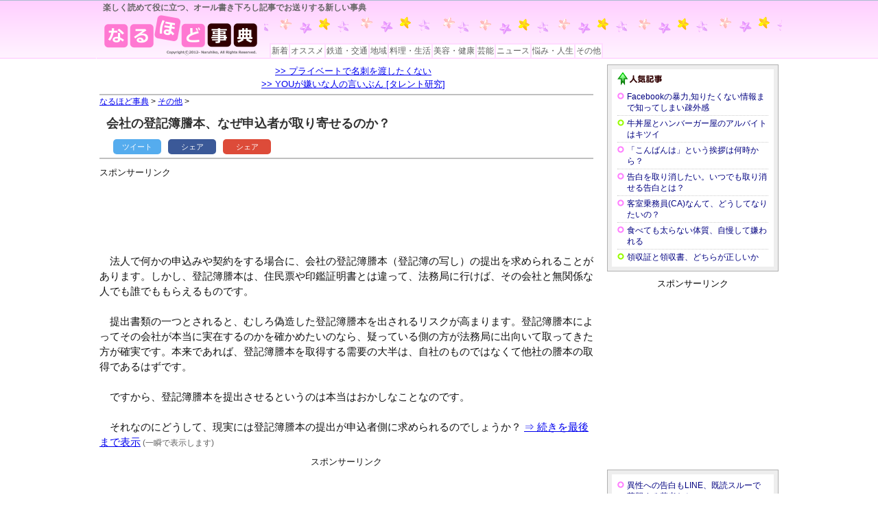

--- FILE ---
content_type: text/html
request_url: https://wikiki.net/toukibo_jisha/
body_size: 14171
content:
<!DOCTYPE html>
<html lang="ja">
<head>
	<meta charset="UTF-8">
	<meta name="viewport" content="width=device-width">
	<title>会社の登記簿謄本、なぜ申込者が取り寄せるのか？</title>
	<meta name="keywords" content="ビジネス,法務局,契約,登記簿">
	<script src="https://wikiki.net/jquery-1.7.1.min.js" language="javascript"></script>
	<script src="https://wikiki.net/tuduki.js?v=7" language="javascript"></script>
	<link rel="stylesheet" href="../common.css">
	<link rel="stylesheet" href="../main1.css">
	<link href="http://netdna.bootstrapcdn.com/font-awesome/4.2.0/css/font-awesome.css" rel="stylesheet">
	<script language="JavaScript" type="text/javascript">
		var kanren=0;
	$(function(){

		SetTuduki();
		
		$("#tab_jinsei").css("border-bottom","none").css("background-color","white");
		var agent = navigator.userAgent;
		if(agent.search(/iPhone/) != -1){ $("#div_copyright").css("font-size","9px"); $("#div_pan").css("font-size","65%");}
		if(top!=self)
		{
			top.location.href=self.location.href;
		}
		$("#ul_others2 li:last-child").css("border-bottom-style","none");
		$("#ul_others3 li:last-child").css("border-bottom-style","none");
		
	});
	</script>
	<style type="text/css">
	

	</style>
	
</head>
<body id="body1">

<header class="header">
<div class="header-inner">
	<div class="header-0">
	楽しく読めて役に立つ、オール書き下ろし記事でお送りする新しい事典
	</div>
	<div class="header-A">
		<div class="header-1">
			<a href="../"><img src="../img0/header_logo.png"></a>
		</div>
		<div class="header-2">
		</div>
	</div>
	<div class="tabs">
		<div class="tabmenu">
			<ul>
				<li class="tab_new"><a href="../new.html"></i>新着</a></li>
				<li class="tab_osusume"><a href="../osusume.html">オススメ</a></li>
				<li class="tab_koutsu"><a href="../koutsu.html">鉄道・交通</a></li>
				<li class="tab_chiri"><a href="../chiri.html">地域</a></li>
				<li class="tab_seikatsu"><a href="../seikatsu.html">料理・生活</a></li>
				<li class="tab_kenkou"><a href="../kenkou.html">美容・健康 </a></li>
				<li class="tab_geinou"><a href="../geinou.html">芸能</a></li>
				<li class="tab_news"><a href="../news.html">ニュース</a></li>
				<li class="tab_jinsei"><a href="../jinsei.html">悩み・人生</a></li>
				<li class="tab_others"><a href="../others.html">その他</a></li>
			</ul>
		</div>
	</div>
</div>
</header>

<div class="area"><div class="area1">

<div class="boxB">
<div class="boxB1">

	<div style="font-size: 75%; padding: 5px 8px; color: #A08080; text-align: center; display: none;">
		「なるほど事典」は、毎日早朝7時前から新着記事をリリース。通勤・通学のおともに、ぜひブックマークを！
	</div>
	
	<div style="text-align: center; font-size: 80%; padding-bottom: 5px; line-height: 1.5;">
		<a href="../private_meishi/">&gt;&gt;&nbsp;プライベートで名刺を渡したくない</a><br>
<a href="../you_kirai/">&gt;&gt;&nbsp;YOUが嫌いな人の言いぶん [タレント研究]</a><br>


	</div>

	<div style="width: 720px; font-size: 95%; line-height: 1.5; color: #101010;">
		<div style="border-color: #c0c0c0; border-style: solid; border-width: 2px 0px;">
			<div style="font-size: 80%;">
				<a href="https://wikiki.net/">なるほど事典</a> &gt; <a href="../others.html">その他</a> &gt;
			</div>
			<div class="title1" style="font-size: 90%; padding: 10px;">
				<h1 id="h1_title">会社の登記簿謄本、なぜ申込者が取り寄せるのか？</h1>
			</div>
			<div class="title_bottom">
					<div class="share">
	<ul>
	<li><a href="https://twitter.com/intent/tweet?url=https%3A%2F%2Fwikiki.net%2Ftoukibo_jisha%2F" onclick="window.open(this.href, 'SNS', 'width=500, height=300, menubar=no, toolbar=no, scrollbars=yes'); return false;" class="share-tw">
		<i class="fa fa-twitter"></i>
		<span>ツイート</span>
	</a></li>
	<li><a href="http://www.facebook.com/share.php?u=https%3A%2F%2Fwikiki.net%2Ftoukibo_jisha%2F" onclick="window.open(this.href, 'SNS', 'width=500, height=500, menubar=no, toolbar=no, scrollbars=yes'); return false;" class="share-fb">
		<i class="fa fa-facebook"></i>
		<span>シェア</span>
	</a></li>
	<li><a href="https://plus.google.com/share?url=https%3A%2F%2Fwikiki.net%2Ftoukibo_jisha%2F" onclick="window.open(this.href, 'SNS', 'width=500, height=500, menubar=no, toolbar=no, scrollbars=yes'); return false;" class="share-gp">
		<i class="fa fa-google-plus"></i>
		<span>シェア</span>
	</a></li>
	</ul>
	</div>

				<div class="myip">
					
				</div>
				<div class="date">
					
				</div>
			</div>
			&nbsp;

		</div>
		
	<div style="margin: 8px 0px 12px 0px;">	
		<div>
			<font size="2">スポンサーリンク</font>
		</div>	
		<script async src="//pagead2.googlesyndication.com/pagead/js/adsbygoogle.js"></script>
<!-- なるほど事典 728x90 テキスト -->
<ins class="adsbygoogle"
     style="display:inline-block;width:728px;height:90px"
     data-ad-client="ca-pub-2931688455068619"
     data-ad-slot="9922848583"></ins>
<script>
(adsbygoogle = window.adsbygoogle || []).push({});
</script>

	</div>

		<article>
		<span id="span_preview">



　法人で何かの申込みや契約をする場合に、会社の登記簿謄本（登記簿の写し）の提出を求められることがあります。しかし、登記簿謄本は、住民票や印鑑証明書とは違って、法務局に行けば、その会社と無関係な人でも誰でももらえるものです。<br><br>

　提出書類の一つとされると、むしろ偽造した登記簿謄本を出されるリスクが高まります。登記簿謄本によってその会社が本当に実在するのかを確かめたいのなら、疑っている側の方が法務局に出向いて取ってきた方が確実です。本来であれば、登記簿謄本を取得する需要の大半は、自社のものではなくて他社の謄本の取得であるはずです。<br><br>

　ですから、登記簿謄本を提出させるというのは本当はおかしなことなのです。<br><br>

　それなのにどうして、現実には登記簿謄本の提出が申込者側に求められるのでしょうか？

		</span>

		<span id="span_tuduki">
		<a href="javascript: void(0);" id="anchor_tuduki"></a>
		</span>

		<span id="span_rest">
　ひとつには、単に取得にかかる費用（印紙代と交通費）をケチっているということです。もう一つは、法務局まで行って待たされて取る面倒を押しつけるためでしょう。しかし、後者に関しては、現在では内容の確認だけはネットでもできますし、こういった商慣習は改められても良い時期が来たと言えます。<br><br>




		</span>
		</article>

		<noscript>
			<div style="border: 1px dotted red; margin: 20px 0px; padding: 16px; font-weight: bold;">
				このコンテンツの続きを表示するには、JavaScriptをオンにしてご覧下さい。<br>
			</div>
		</noscript>


	<div style="margin: 6px 0px 6px 0px; text-align: center;">
		<div>
			<font size="2">スポンサーリンク</font>
		</div>
		<div class="center">
<script async src="//pagead2.googlesyndication.com/pagead/js/adsbygoogle.js"></script>
<!-- なるほど事典 468x60 バナー -->
<ins class="adsbygoogle"
     style="display:inline-block;width:468px;height:60px"
     data-ad-client="ca-pub-2931688455068619"
     data-ad-slot="2321019751"></ins>
<script>
(adsbygoogle = window.adsbygoogle || []).push({});
</script>

		</div>
	</div>




		<div class="others">
			<ul id="ul_others">
		<ul id="ul_others">
			<li style="background-image: none; "></li>
<li class="o"><a href="../mini_age/">ミニスカートは何歳まで？　ミニスカートの年齢制限</a></li>
<li><a href="../shiomi_fuben/">陸の孤島 京葉線潮見駅周辺</a></li>
<li><a href="../kanmurikai_xx/">冠飲み会・冠食事会　自分の名前の○○会、いくつある？</a></li>
<li><a href="../meishi_date/">名刺を受け取ったら、忘れずにやるべきこと [名刺の整理術]</a></li>
<li class="o"><a href="../kyuteisi_ayamare/">急停車を謝らない車内放送　「停止信号です」って分かっとるわい!!</a></li>
<li><a href="../sales_magic/">契約が取れる、魔法のセールストーク</a></li>
<li><a href="../24h_tatakau/">24時間働けますか？　リゲインの時代</a></li>
<li class="o"><a href="../josou_gaishutu/">女装して外出してドキドキ、他人にばれてない？</a></li>
<li><a href="../kyuka_mail/">病気で会社を欠席　連絡はメールでOK？</a></li>
<li class="o"><a href="../aibiki_kyoka/">男性と二人で食事、彼氏に許可を得る？報告する？</a></li>
<li class="o"><a href="../egg_steam/">ゆで卵、茹でずに蒸して作ると、割れにくくむきやすい</a></li>
<li class="o"><a href="../ion_nukege/">マイナスイオンが出るドライヤーで抜け毛が増えて、薄毛が促進!?</a></li>
<li><a href="../fujiq_funka/">富士急ハイランドで富士山が噴火したら？</a></li>
<li class="o"><a href="../driving_kowai/">クルマを運転するときの彼氏・旦那が怖い</a></li>
<li><a href="../ramen_5set/">ラーメン・袋めん５個入りしかないスーパーは、クソ喰らえ!?</a></li>
<li><a href="../mimige_shori/">耳が毛深い、処理はどうする？　耳毛人間・耳毛女の悩み</a></li>
<li><a href="../meishi_shobun/">人からもらった名刺、何年たったら捨てて良い？</a></li>

		</ul>

			</ul>
		</div>
		
		<div class="others" style="font-size: 80%; margin-left: 40px;">
			<img src="../img0/pinkcircle.gif">
			は編集部のオススメ記事です。
		</div>
		
		<div class="others">
			「<a href="../others.html">その他」カテゴリーの記事一覧</a>
		</div>
		
		<div class="catmenu2">
			<ul>
				<li class="tab_osusume"><a href="../osusume.html"><i class="fa fa-forward"></i>オススメ</a></li>
				<li class="tab_koutsu"><a href="../koutsu.html"><i class="fa fa-forward"></i>鉄道・交通</a></li>
				<li class="tab_chiri"><a href="../chiri.html"><i class="fa fa-forward"></i>地域</a></li>

				<li class="tab_seikatsu"><a href="../seikatsu.html"><i class="fa fa-forward"></i>料理・生活</a></li>
				<li class="tab_kenkou"><a href="../kenkou.html"><i class="fa fa-forward"></i>美容・健康 </a></li>
				<li class="tab_geinou"><a href="../geinou.html"><i class="fa fa-forward"></i>芸能</a></li>
				<li class="tab_news"><a href="../news.html"><i class="fa fa-forward"></i>ニュース</a></li>
				<li class="tab_jinsei"><a href="../jinsei.html"><i class="fa fa-forward"></i>悩み・人生</a></li>
				<li class="tab_others"><a href="../others.html"><i class="fa fa-forward"></i>その他</a></li>
			</ul>
		</div>
		

	</div>

</div><!-- boxB1 -->

<div class="boxB2">

		<div class="others3">
		<div style="border: 6px solid #eeeeee; margin: 0px; padding: 0px; ">
			<div style="margin: 4px 8px;">
				<img src="../img0/ninki.gif" alt="人気記事">
			</div>
			<ul id="ul_others2">
<li class="o"><a href="../sns_sogaikan/">Facebookの暴力,知りたくない情報まで知ってしまい疎外感</a></li>
<li><a href="../hard_beit/">牛丼屋とハンバーガー屋のアルバイトはキツイ</a></li>
<li class="o"><a href="../konbanha_when/">「こんばんは」という挨拶は何時から？</a></li>
<li class="o"><a href="../kokuhaku_cancel/">告白を取り消したい。いつでも取り消せる告白とは？</a></li>
<li class="o"><a href="../ca_yokoshima/">客室乗務員(CA)なんて、どうしてなりたいの？</a></li>
<li class="o"><a href="../futoranai_jiman/">食べても太らない体質、自慢して嫌われる</a></li>
<li><a href="../ryoushu_shonosho/">領収証と領収書、どちらが正しいか</a></li>

		</div>
		</div>


	<div style="margin: 6px 0px 6px 0px; text-align: center; center; margin:0 auto;">
		<div>
			<font size="2">スポンサーリンク</font>
		</div>	
<script async src="//pagead2.googlesyndication.com/pagead/js/adsbygoogle.js"></script>
<!-- なるほど事典 スクエア -->
<ins class="adsbygoogle"
     style="display:inline-block;width:250px;height:250px"
     data-ad-client="ca-pub-2931688455068619"
     data-ad-slot="6660565183"></ins>
<script>
(adsbygoogle = window.adsbygoogle || []).push({});
</script>

	</div>


		<div class="others3">
		<div style="border: 6px solid #eeeeee; margin: 0px; padding: 8px 0px 0px 0px; ">
			<ul id="ul_others3">
<li class="o"><a href="../kokuhaku_ks/">異性への告白もLINE、既読スルーで落胆する若者たち</a></li>
<li class="o"><a href="../yamanashi_wine/">山梨県に旅行するなら、甲州産ワインしか飲めない!?</a></li>
<li><a href="../tenkin_koujitsu/">転勤を断りたい。人事・昇進が不利にならないように転勤を拒否する口実</a></li>
<li class="o"><a href="../funin_hari/">不妊で子供をあきらめたら、心が晴れることは一生ない</a></li>
<li class="o"><a href="../friend_teigi/">友達の定義　友達かどうかの判定基準</a></li>
<li><a href="../mansion_nesage/">マンション契約後に値下げ販売、差額は請求できる？</a></li>
<li><a href="../susumu_kouchan/">ご飯がススム、料理家コウちゃんを裏切り？</a></li>
<li class="o"><a href="../monju_kotsu/">言いにくい「高速増殖炉もんじゅ」の発音のコツ </a></li>

			</ul>
		</div>
		</div>

</div><!-- boxB2 -->

</div><!-- boxB -->

</div></div><!-- area,area1 -->


<footer class="footer" id="div_copyright">
	<div class="footer-inner">
		<p>
			<span id="span_kudasai">【なるほど事典】</span> <a href="../about.html">このサイトについて</a>&nbsp;<a href="../toiawase.html">お問い合わせ</a> リンクはご自由に。
		</p>
		<p>
		本文の内容は編集部による独自の考察・見解・調査結果であり、正確な情報・公式な情報とは限りません。
		</p>
	</div>
</footer>

</body>
</html>

--- FILE ---
content_type: text/html; charset=utf-8
request_url: https://www.google.com/recaptcha/api2/aframe
body_size: 263
content:
<!DOCTYPE HTML><html><head><meta http-equiv="content-type" content="text/html; charset=UTF-8"></head><body><script nonce="r8ccOwWTEbpRL2sClt6uvg">/** Anti-fraud and anti-abuse applications only. See google.com/recaptcha */ try{var clients={'sodar':'https://pagead2.googlesyndication.com/pagead/sodar?'};window.addEventListener("message",function(a){try{if(a.source===window.parent){var b=JSON.parse(a.data);var c=clients[b['id']];if(c){var d=document.createElement('img');d.src=c+b['params']+'&rc='+(localStorage.getItem("rc::a")?sessionStorage.getItem("rc::b"):"");window.document.body.appendChild(d);sessionStorage.setItem("rc::e",parseInt(sessionStorage.getItem("rc::e")||0)+1);localStorage.setItem("rc::h",'1770027071502');}}}catch(b){}});window.parent.postMessage("_grecaptcha_ready", "*");}catch(b){}</script></body></html>

--- FILE ---
content_type: text/css
request_url: https://wikiki.net/common.css
body_size: 4126
content:
@charset "UTF-8";


body {margin: 0; font-family: 'メイリオ', 'Hiragino Kaku Gothic Pro', sans-serif}
a { overflow: hidden; outline: none;}
img { border: none; }
div { border: none; -moz-box-sizing: border-box; -webkit-box-sizing: border-box; box-sizing: border-box; }


/* ヘッダー  */
.header { background-image: url('./img0/header_wall.png'); }
.header-inner { position: relative; }
.header-A:after	{content: ""; display: block; clear: both }
.header-0 { font-size: 12px; color: #666666; font-weight: bold; padding-left: 10px; height: 20px; padding-top: 3px; }
.header-1 { width: 245px; height: 66px; float: left;}
.header-2 { background-image: url('./img0/header_stars.png'); float: none; width: auto; height: 66px;}
.tabs { position: absolute; bottom: 0px; left: 265px; }

/* フッター  */
.footer { margin-top: 10px; border-top: 1px solid #a0a0a0; font-size: 12px; color: #808080; width: 100%; padding: 5px 0px;}
.footer p { margin: 0px; padding: 4px; line-height: 1; }


/* パンくず  */
div.pan { margin: 0px; font-size: 85%; padding-bottom: 8px; border-bottom: 1px dashed gray;}

/* 他記事リンク */
div.others { margin: 15px 0px; font-size: 14px;}
.others div { padding: 4px 0px 4px 20px; text-indent: -10px;}
.others .pink { color: hotpink; }
.others .limegreen { color: limegreen; }
.others .pink { color: hotpink; }

/* 左右の余白 */
.index, .header-inner, .footer-inner
	{padding-left: 10px;
	padding-right: 10px}


/* SNSボタン */	
.share {}
.share ul {margin: 0; padding: 0; list-style: none}
.share li a {display: block; padding: 3px ; color: #ffffff;
 border-radius: 5px; font-size: 11px; text-align: center;
 text-decoration: none; margin-right: 10px;}

.share-tw {background-color: #55acee}
.share-fb {background-color: #3b5998}
.share-gp {background-color: #dd4b39}
.share li a:hover {opacity: 0.8}

.share ul:after {content: ""; display: block; clear: both}
.share li {float: left; width: 80px}

/* aboutページ等 */
div.title2 { margin: 8px 0px 15px -10px; font-weight: bold; background-image:url('./img0/titleback4.gif'); padding: 12px 0px 3px 50px; vertical-align: middle; height: 62px; background-repeat: no-repeat; }
.title2 h1 { display: inline; color: #303030;font-size: 18px;}
.main2 { font-size: 14px; margin: 0px 40px 0px 20px; }


/* ########### 350px以下 ########### */
@media (max-width: 350px) {
	.header-0 { font-size: 9px;  }
}
@media (max-width: 450px) {
	.header-0 { font-size: 10px;  }
}

/* ########### 599px以下 ########### */
@media (max-width: 599px) {

}


/* ########### ナビゲーション ############## */
@media (max-width: 650px) {
	.tabs { display: none; }
	/*.tabsalt ul {margin: 0; padding: 0px 20px; list-style: none; }
	.tabsalt li a {display: block; padding: 1px 5px; margin: 2px; color: #606060; font-size: 12px; text-decoration: none; background-color: white; border: 1px solid #c0c0c0; border-radius: 5px;}
	.tabsalt li a:hover {opacity: 0.8}
	.tabsalt ul:after {content: ""; display: block; clear: both}
	.tabsalt li {float: left; width: auto; margin-left: -2px;}
	.tabsalt i { color: #ffdbff; margin-right: 3px; }*/
	.cat_body { padding: 8px; }
}
@media (min-width: 650px) {
	.tabsalt { display: none; }
	.tabmenu ul {margin: 0; padding: 0; list-style: none;}
	.tabmenu li a {display: block; padding: 1px; border: 2px solid #ffdbff; color: #606060; font-size: 9px; text-decoration: none; background-color: white;}
	.tabmenu li a:hover {opacity: 0.8}
	.tabmenu ul:after {content: ""; display: block; clear: both}
	.tabmenu li {float: left; width: auto; margin-left: -2px;}
	.tabmenu i { display: none;}
	.cat_body { padding: 8px 20px; }
}
@media (min-width: 780px) {
	.tabmenu li a {font-size: 12px; }

}



/* ########### 600px以上 ########### */
@media (min-width: 600px) {



}


/* ########### 768px以上 ########### */
@media (min-width: 768px) {



}



/* ########### 1040px以上 ########### */
@media (min-width: 1020px) {



/* 全体の横幅を固定 */
 .header-inner, .article, .footer-inner, .area
	{width: 1020px;margin-left: auto;margin-right: auto}

}




--- FILE ---
content_type: text/css
request_url: https://wikiki.net/main1.css
body_size: 3027
content:
@charset "UTF-8";

body { min-width: 1020px; }

.title1 h1 { display: inline; color: #303030; font-size: 130%;}
div.title1 { margin: 0px; font-weight: bold; }

.boxB:after { content: ""; display: block; clear: both; }
.boxB1 { float: left; width: 740px;}
.boxB2 { float: none; width: auto; margin-left: 740px;}

.title_bottom { content: ""; display: block; clear: both; height:5px;}
.title_bottom .share { float: left; margin-left: 20px;}
.title_bottom .myip { float: left;}
.title_bottom .date { float: right;}

span#span_preview { display: inline; margin-top: 20px;}
span#span_rest { display: none; }
span#span_tuduki { display: none; margin-bottom: 5px; }

div.quote { margin: 12px 0px; padding: 8px; background-color: lemonchiffon; color: #303030; border: 1px solid gray; font-size: 90%; line-height: 1.3;}

.area1 { margin-left: 15px; margin-right: 15px; }

div.others { margin: 20px 0px; font-size: 85%; }
.others div { padding: 4px 0px 4px 0px;}
div.osusume { margin:  8px; font-size: 80%; padding: 8px; border: 1px dotted gray;}
.osusume div { padding: 2px 0px 2px 0px;}
.others2 a { text-decoration: none; color: navy; }
.others3 a { text-decoration: none; color: navy; }		
.hyo table { border-collapse: collapse; }
.hyo td { vertical-align: top; padding: 3px; border: 1px solid gray; }
div.others3 { border: 1px solid #b0b0b0; color: rgb(51, 51, 51); margin: 8px 0px;}
.others3 ul { margin: 0px 8px; padding: 0px; font-size: 12px; line-height: 16px; list-style-type: none; }
.others3 li { margin: 0px 0px 3px; padding: 0px 0px 3px 14px;
background: url("./img0/greencircle.gif") no-repeat scroll 0px 2px transparent; border-bottom: 1px dotted rgb(204, 204, 204);}
.others3 li.o { background: url("./img0/pinkcircle.gif") no-repeat scroll 0px 2px transparent; }

div.others { color: rgb(51, 51, 51); margin: 8px;}
.others a { text-decoration: none; font-size: 100%;}
.others ul { margin: 0px; padding: 0px; list-style-type: none; }
.others li { margin: 0px 0px 0px 0px; padding: 0px 0px 3px 14px;
background: url("./img0/greencircle.gif") no-repeat scroll left center transparent; border-bottom: 1px dotted rgb(204, 204, 204);}
.others li.o { background: url("./img0/pinkcircle.gif") no-repeat scroll left center transparent; }

h2 { font-weight: bold; text-indent: 10px; margin: 8px 0px 16px 0px; border-bottom: 4px #ffd0ff solid; border-left: 20px #ffd0ff solid; padding: 8px 4px 8px 4px; width: 75%; font-size: 100%;}

.catmenu2 ul {margin: 0; padding: 0px 20px; list-style: none; }
.catmenu2 li a {display: block; padding: 1px 5px; margin: 2px; color: #606060; font-size: 11px; text-decoration: none; background-color: white; border: 1px solid #c0c0c0; border-radius: 5px;}
.catmenu2 li a:hover {opacity: 0.8}
.catmenu2 ul:after {content: ""; display: block; clear: both}
.catmenu2 li {float: left; width: auto; margin-left: -2px; margin-right: 5px;}
.catmenu2 i { color: #ffdbff; margin-right: 3px; }


div.center { display: -webkit-box; display: -moz-box; display:box; -webkit-box-pack:center; -moz-box-pack:center; box-pack:center; }

